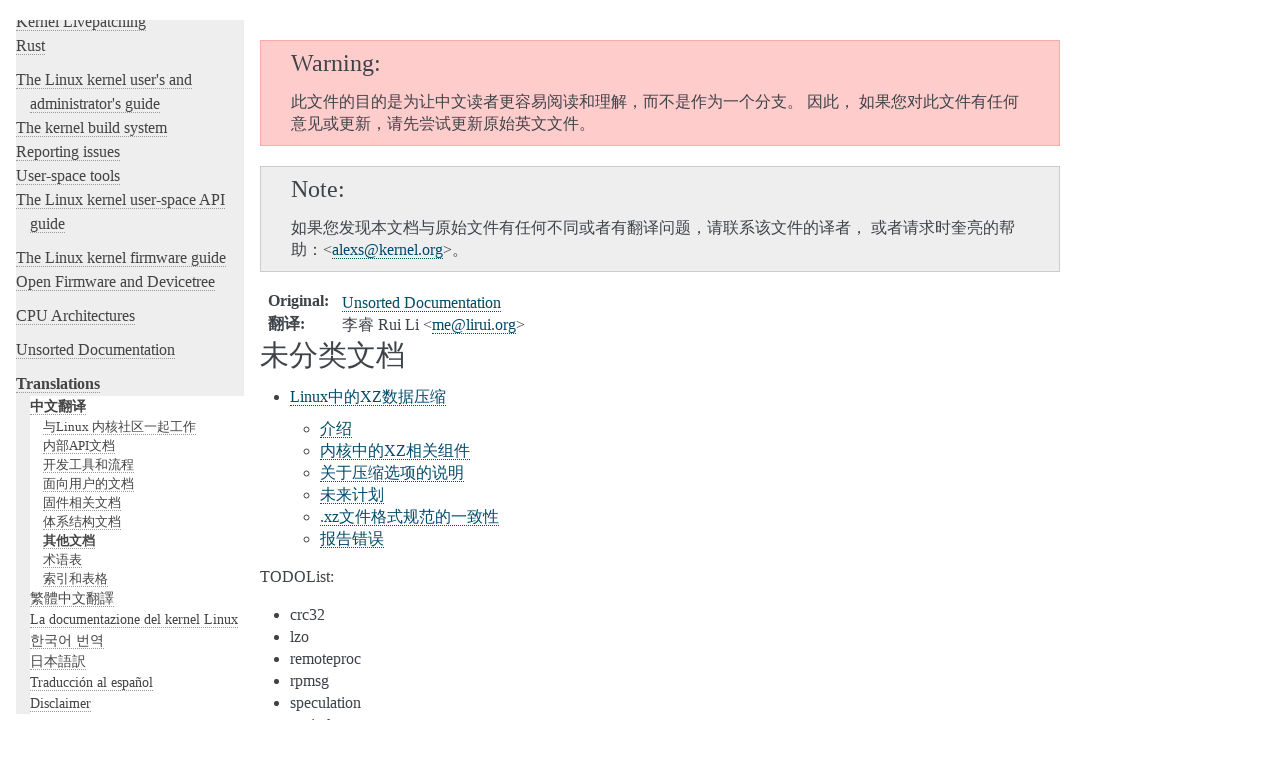

--- FILE ---
content_type: text/html; charset=utf-8
request_url: https://www.kernel.org/doc/html/v6.4/translations/zh_CN/staging/index.html
body_size: 3239
content:

<!DOCTYPE html>

<html lang="en">
  <head>
    <meta charset="utf-8" />
    <meta name="viewport" content="width=device-width, initial-scale=1.0" /><meta name="generator" content="Docutils 0.17: http://docutils.sourceforge.net/" />

    <title>未分类文档 &#8212; The Linux Kernel  documentation</title>
    <link rel="stylesheet" type="text/css" href="../../../_static/pygments.css" />
    <link rel="stylesheet" type="text/css" href="../../../_static/alabaster.css" />
    <script data-url_root="../../../" id="documentation_options" src="../../../_static/documentation_options.js"></script>
    <script src="../../../_static/jquery.js"></script>
    <script src="../../../_static/underscore.js"></script>
    <script src="../../../_static/_sphinx_javascript_frameworks_compat.js"></script>
    <script src="../../../_static/doctools.js"></script>
    <link rel="index" title="Index" href="../../../genindex.html" />
    <link rel="search" title="Search" href="../../../search.html" />
    <link rel="next" title="Linux中的XZ数据压缩" href="xz.html" />
    <link rel="prev" title="4. Feature status on loongarch architecture" href="../loongarch/features.html" />
   
  <link rel="stylesheet" href="../../../_static/custom.css" type="text/css" />
  
  
  <meta name="viewport" content="width=device-width, initial-scale=0.9, maximum-scale=0.9" />

  </head><body>
  <div class="document">
    
      <div class="sphinxsidebar" role="navigation" aria-label="main navigation">
        <div class="sphinxsidebarwrapper">
<h1 class="logo"><a href="../../../index.html">The Linux Kernel</a></h1>



<p class="blurb">6.4.0</p>







<div id="searchbox" style="display: none" role="search">
  <h3 id="searchlabel">Quick search</h3>
    <div class="searchformwrapper">
    <form class="search" action="../../../search.html" method="get">
      <input type="text" name="q" aria-labelledby="searchlabel" autocomplete="off" autocorrect="off" autocapitalize="off" spellcheck="false"/>
      <input type="submit" value="Go" />
    </form>
    </div>
</div>
<script>document.getElementById('searchbox').style.display = "block"</script><!-- SPDX-License-Identifier: GPL-2.0 -->

<p>
<h3 class="kernel-toc-contents">Contents</h3>
<input type="checkbox" class="kernel-toc-toggle" id = "kernel-toc-toggle" checked>
<label class="kernel-toc-title" for="kernel-toc-toggle"></label>

<div class="kerneltoc" id="kerneltoc">
<ul>
<li class="toctree-l1"><a class="reference internal" href="../../../process/development-process.html">A guide to the Kernel Development Process</a></li>
<li class="toctree-l1"><a class="reference internal" href="../../../process/submitting-patches.html">Submitting patches: the essential guide to getting your code into the kernel</a></li>
<li class="toctree-l1"><a class="reference internal" href="../../../process/code-of-conduct.html">Code of conduct</a></li>
<li class="toctree-l1"><a class="reference internal" href="../../../maintainer/index.html">Kernel Maintainer Handbook</a></li>
<li class="toctree-l1"><a class="reference internal" href="../../../process/index.html">All development-process docs</a></li>
</ul>
<ul>
<li class="toctree-l1"><a class="reference internal" href="../../../core-api/index.html">Core API Documentation</a></li>
<li class="toctree-l1"><a class="reference internal" href="../../../driver-api/index.html">Driver implementer's API guide</a></li>
<li class="toctree-l1"><a class="reference internal" href="../../../subsystem-apis.html">Kernel subsystem documentation</a></li>
<li class="toctree-l1"><a class="reference internal" href="../../../locking/index.html">Locking in the kernel</a></li>
</ul>
<ul>
<li class="toctree-l1"><a class="reference internal" href="../../../process/license-rules.html">Linux kernel licensing rules</a></li>
<li class="toctree-l1"><a class="reference internal" href="../../../doc-guide/index.html">How to write kernel documentation</a></li>
<li class="toctree-l1"><a class="reference internal" href="../../../dev-tools/index.html">Development tools for the kernel</a></li>
<li class="toctree-l1"><a class="reference internal" href="../../../dev-tools/testing-overview.html">Kernel Testing Guide</a></li>
<li class="toctree-l1"><a class="reference internal" href="../../../kernel-hacking/index.html">Kernel Hacking Guides</a></li>
<li class="toctree-l1"><a class="reference internal" href="../../../trace/index.html">Linux Tracing Technologies</a></li>
<li class="toctree-l1"><a class="reference internal" href="../../../fault-injection/index.html">fault-injection</a></li>
<li class="toctree-l1"><a class="reference internal" href="../../../livepatch/index.html">Kernel Livepatching</a></li>
<li class="toctree-l1"><a class="reference internal" href="../../../rust/index.html">Rust</a></li>
</ul>
<ul>
<li class="toctree-l1"><a class="reference internal" href="../../../admin-guide/index.html">The Linux kernel user's and administrator's guide</a></li>
<li class="toctree-l1"><a class="reference internal" href="../../../kbuild/index.html">The kernel build system</a></li>
<li class="toctree-l1"><a class="reference internal" href="../../../admin-guide/reporting-issues.html">Reporting issues</a></li>
<li class="toctree-l1"><a class="reference internal" href="../../../tools/index.html">User-space tools</a></li>
<li class="toctree-l1"><a class="reference internal" href="../../../userspace-api/index.html">The Linux kernel user-space API guide</a></li>
</ul>
<ul>
<li class="toctree-l1"><a class="reference internal" href="../../../firmware-guide/index.html">The Linux kernel firmware guide</a></li>
<li class="toctree-l1"><a class="reference internal" href="../../../devicetree/index.html">Open Firmware and Devicetree</a></li>
</ul>
<ul>
<li class="toctree-l1"><a class="reference internal" href="../../../arch/index.html">CPU Architectures</a></li>
</ul>
<ul>
<li class="toctree-l1"><a class="reference internal" href="../../../staging/index.html">Unsorted Documentation</a></li>
</ul>
<ul class="current">
<li class="toctree-l1 current"><a class="reference internal" href="../../index.html">Translations</a><ul class="current">
<li class="toctree-l2 current"><a class="reference internal" href="../index.html">中文翻译</a><ul class="current">
<li class="toctree-l3"><a class="reference internal" href="../index.html#linux">与Linux 内核社区一起工作</a></li>
<li class="toctree-l3"><a class="reference internal" href="../index.html#api">内部API文档</a></li>
<li class="toctree-l3"><a class="reference internal" href="../index.html#id2">开发工具和流程</a></li>
<li class="toctree-l3"><a class="reference internal" href="../index.html#id3">面向用户的文档</a></li>
<li class="toctree-l3"><a class="reference internal" href="../index.html#id5">固件相关文档</a></li>
<li class="toctree-l3"><a class="reference internal" href="../index.html#id6">体系结构文档</a></li>
<li class="toctree-l3 current"><a class="reference internal" href="../index.html#id7">其他文档</a></li>
<li class="toctree-l3"><a class="reference internal" href="../index.html#id8">术语表</a></li>
<li class="toctree-l3"><a class="reference internal" href="../index.html#id9">索引和表格</a></li>
</ul>
</li>
<li class="toctree-l2"><a class="reference internal" href="../../zh_TW/index.html">繁體中文翻譯</a></li>
<li class="toctree-l2"><a class="reference internal" href="../../it_IT/index.html">La documentazione del kernel Linux</a></li>
<li class="toctree-l2"><a class="reference internal" href="../../ko_KR/index.html">한국어 번역</a></li>
<li class="toctree-l2"><a class="reference internal" href="../../ja_JP/index.html">日本語訳</a></li>
<li class="toctree-l2"><a class="reference internal" href="../../sp_SP/index.html">Traducción al español</a></li>
<li class="toctree-l2"><a class="reference internal" href="../../index.html#disclaimer">Disclaimer</a></li>
</ul>
</li>
</ul>

</div>

<script type="text/javascript"> <!--
  var sbar = document.getElementsByClassName("sphinxsidebar")[0];
  let currents = document.getElementsByClassName("current")
  sbar.scrollTop = currents[currents.length - 1].offsetTop;
  --> </script>
  <div role="note" aria-label="source link">
    <h3>This Page</h3>
    <ul class="this-page-menu">
      <li><a href="../../../_sources/translations/zh_CN/staging/index.rst.txt"
            rel="nofollow">Show Source</a></li>
    </ul>
   </div>
        </div>
      </div>
      <div class="documentwrapper">
        <div class="bodywrapper">
          

          <div class="body" role="main">
            
  <div class="admonition warning">
<p class="admonition-title">Warning</p>
<p>此文件的目的是为让中文读者更容易阅读和理解，而不是作为一个分支。 因此，
如果您对此文件有任何意见或更新，请先尝试更新原始英文文件。</p>
</div>
<div class="admonition note">
<p class="admonition-title">Note</p>
<p>如果您发现本文档与原始文件有任何不同或者有翻译问题，请联系该文件的译者，
或者请求时奎亮的帮助：&lt;<a class="reference external" href="mailto:alexs&#37;&#52;&#48;kernel&#46;org">alexs<span>&#64;</span>kernel<span>&#46;</span>org</a>&gt;。</p>
</div>
<dl class="field-list simple">
<dt class="field-odd">Original</dt>
<dd class="field-odd"><p><a class="reference internal" href="../../../staging/index.html"><span class="doc">Unsorted Documentation</span></a></p>
</dd>
<dt class="field-even">翻译</dt>
<dd class="field-even"><p>李睿 Rui Li &lt;<a class="reference external" href="mailto:me&#37;&#52;&#48;lirui&#46;org">me<span>&#64;</span>lirui<span>&#46;</span>org</a>&gt;</p>
</dd>
</dl>
<section id="id1">
<h1>未分类文档<a class="headerlink" href="#id1" title="Permalink to this heading">¶</a></h1>
<div class="toctree-wrapper compound">
<ul>
<li class="toctree-l1"><a class="reference internal" href="xz.html">Linux中的XZ数据压缩</a><ul>
<li class="toctree-l2"><a class="reference internal" href="xz.html#id1">介绍</a></li>
<li class="toctree-l2"><a class="reference internal" href="xz.html#xz">内核中的XZ相关组件</a></li>
<li class="toctree-l2"><a class="reference internal" href="xz.html#id2">关于压缩选项的说明</a></li>
<li class="toctree-l2"><a class="reference internal" href="xz.html#id3">未来计划</a></li>
<li class="toctree-l2"><a class="reference internal" href="xz.html#id4">.xz文件格式规范的一致性</a></li>
<li class="toctree-l2"><a class="reference internal" href="xz.html#id5">报告错误</a></li>
</ul>
</li>
</ul>
</div>
<p>TODOList:</p>
<ul class="simple">
<li><p>crc32</p></li>
<li><p>lzo</p></li>
<li><p>remoteproc</p></li>
<li><p>rpmsg</p></li>
<li><p>speculation</p></li>
<li><p>static-keys</p></li>
<li><p>tee</p></li>
</ul>
</section>


          </div>
          
        </div>
      </div>
    <div class="clearer"></div>
  </div>
    <div class="footer">
      &copy;The kernel development community.
      
      |
      Powered by <a href="http://sphinx-doc.org/">Sphinx 5.0.1</a>
      &amp; <a href="https://github.com/bitprophet/alabaster">Alabaster 0.7.12</a>
      
      |
      <a href="../../../_sources/translations/zh_CN/staging/index.rst.txt"
          rel="nofollow">Page source</a>
    </div>

    

    
  </body>
</html>